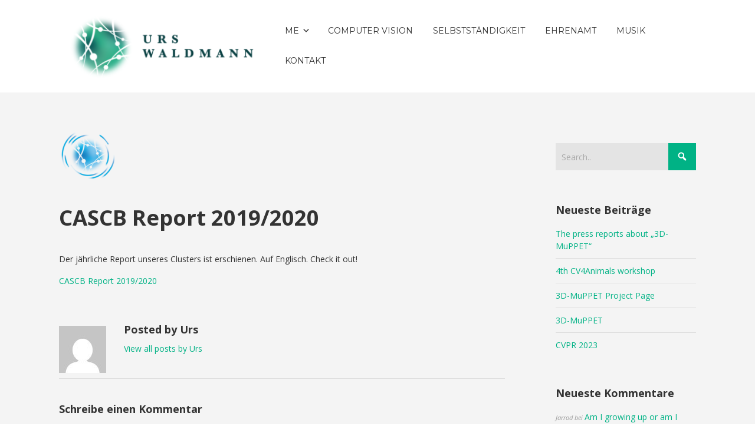

--- FILE ---
content_type: text/html; charset=UTF-8
request_url: https://urs-waldmann.de/cascb-report-2019-2020/
body_size: 45956
content:


<!DOCTYPE html>

<html xmlns="http://www.w3.org/1999/xhtml" lang="de">
	
        
    <head>
    	        
		    	<meta charset="UTF-8" />
		<meta name="viewport" content="width=device-width, height=device-height, initial-scale=1">
        <meta http-equiv="X-UA-Compatible" content="IE=edge">
		<link rel="profile" href="http://gmpg.org/xfn/11" />
            	
				<title>CASCB Report 2019/2020 &#8211; Urs Waldmann</title>
<meta name='robots' content='max-image-preview:large' />
<link rel='dns-prefetch' href='//use.fontawesome.com' />
<link rel='dns-prefetch' href='//fonts.googleapis.com' />
<link rel="alternate" type="application/rss+xml" title="Urs Waldmann &raquo; Feed" href="https://urs-waldmann.de/feed/" />
<link rel="alternate" type="application/rss+xml" title="Urs Waldmann &raquo; Kommentar-Feed" href="https://urs-waldmann.de/comments/feed/" />
<link rel="alternate" type="application/rss+xml" title="Urs Waldmann &raquo; CASCB Report 2019/2020-Kommentar-Feed" href="https://urs-waldmann.de/cascb-report-2019-2020/feed/" />
<link rel="alternate" title="oEmbed (JSON)" type="application/json+oembed" href="https://urs-waldmann.de/wp-json/oembed/1.0/embed?url=https%3A%2F%2Furs-waldmann.de%2Fcascb-report-2019-2020%2F" />
<link rel="alternate" title="oEmbed (XML)" type="text/xml+oembed" href="https://urs-waldmann.de/wp-json/oembed/1.0/embed?url=https%3A%2F%2Furs-waldmann.de%2Fcascb-report-2019-2020%2F&#038;format=xml" />
<style id='wp-img-auto-sizes-contain-inline-css' type='text/css'>
img:is([sizes=auto i],[sizes^="auto," i]){contain-intrinsic-size:3000px 1500px}
/*# sourceURL=wp-img-auto-sizes-contain-inline-css */
</style>
<style id='wp-emoji-styles-inline-css' type='text/css'>

	img.wp-smiley, img.emoji {
		display: inline !important;
		border: none !important;
		box-shadow: none !important;
		height: 1em !important;
		width: 1em !important;
		margin: 0 0.07em !important;
		vertical-align: -0.1em !important;
		background: none !important;
		padding: 0 !important;
	}
/*# sourceURL=wp-emoji-styles-inline-css */
</style>
<style id='wp-block-library-inline-css' type='text/css'>
:root{--wp-block-synced-color:#7a00df;--wp-block-synced-color--rgb:122,0,223;--wp-bound-block-color:var(--wp-block-synced-color);--wp-editor-canvas-background:#ddd;--wp-admin-theme-color:#007cba;--wp-admin-theme-color--rgb:0,124,186;--wp-admin-theme-color-darker-10:#006ba1;--wp-admin-theme-color-darker-10--rgb:0,107,160.5;--wp-admin-theme-color-darker-20:#005a87;--wp-admin-theme-color-darker-20--rgb:0,90,135;--wp-admin-border-width-focus:2px}@media (min-resolution:192dpi){:root{--wp-admin-border-width-focus:1.5px}}.wp-element-button{cursor:pointer}:root .has-very-light-gray-background-color{background-color:#eee}:root .has-very-dark-gray-background-color{background-color:#313131}:root .has-very-light-gray-color{color:#eee}:root .has-very-dark-gray-color{color:#313131}:root .has-vivid-green-cyan-to-vivid-cyan-blue-gradient-background{background:linear-gradient(135deg,#00d084,#0693e3)}:root .has-purple-crush-gradient-background{background:linear-gradient(135deg,#34e2e4,#4721fb 50%,#ab1dfe)}:root .has-hazy-dawn-gradient-background{background:linear-gradient(135deg,#faaca8,#dad0ec)}:root .has-subdued-olive-gradient-background{background:linear-gradient(135deg,#fafae1,#67a671)}:root .has-atomic-cream-gradient-background{background:linear-gradient(135deg,#fdd79a,#004a59)}:root .has-nightshade-gradient-background{background:linear-gradient(135deg,#330968,#31cdcf)}:root .has-midnight-gradient-background{background:linear-gradient(135deg,#020381,#2874fc)}:root{--wp--preset--font-size--normal:16px;--wp--preset--font-size--huge:42px}.has-regular-font-size{font-size:1em}.has-larger-font-size{font-size:2.625em}.has-normal-font-size{font-size:var(--wp--preset--font-size--normal)}.has-huge-font-size{font-size:var(--wp--preset--font-size--huge)}.has-text-align-center{text-align:center}.has-text-align-left{text-align:left}.has-text-align-right{text-align:right}.has-fit-text{white-space:nowrap!important}#end-resizable-editor-section{display:none}.aligncenter{clear:both}.items-justified-left{justify-content:flex-start}.items-justified-center{justify-content:center}.items-justified-right{justify-content:flex-end}.items-justified-space-between{justify-content:space-between}.screen-reader-text{border:0;clip-path:inset(50%);height:1px;margin:-1px;overflow:hidden;padding:0;position:absolute;width:1px;word-wrap:normal!important}.screen-reader-text:focus{background-color:#ddd;clip-path:none;color:#444;display:block;font-size:1em;height:auto;left:5px;line-height:normal;padding:15px 23px 14px;text-decoration:none;top:5px;width:auto;z-index:100000}html :where(.has-border-color){border-style:solid}html :where([style*=border-top-color]){border-top-style:solid}html :where([style*=border-right-color]){border-right-style:solid}html :where([style*=border-bottom-color]){border-bottom-style:solid}html :where([style*=border-left-color]){border-left-style:solid}html :where([style*=border-width]){border-style:solid}html :where([style*=border-top-width]){border-top-style:solid}html :where([style*=border-right-width]){border-right-style:solid}html :where([style*=border-bottom-width]){border-bottom-style:solid}html :where([style*=border-left-width]){border-left-style:solid}html :where(img[class*=wp-image-]){height:auto;max-width:100%}:where(figure){margin:0 0 1em}html :where(.is-position-sticky){--wp-admin--admin-bar--position-offset:var(--wp-admin--admin-bar--height,0px)}@media screen and (max-width:600px){html :where(.is-position-sticky){--wp-admin--admin-bar--position-offset:0px}}

/*# sourceURL=wp-block-library-inline-css */
</style><style id='wp-block-paragraph-inline-css' type='text/css'>
.is-small-text{font-size:.875em}.is-regular-text{font-size:1em}.is-large-text{font-size:2.25em}.is-larger-text{font-size:3em}.has-drop-cap:not(:focus):first-letter{float:left;font-size:8.4em;font-style:normal;font-weight:100;line-height:.68;margin:.05em .1em 0 0;text-transform:uppercase}body.rtl .has-drop-cap:not(:focus):first-letter{float:none;margin-left:.1em}p.has-drop-cap.has-background{overflow:hidden}:root :where(p.has-background){padding:1.25em 2.375em}:where(p.has-text-color:not(.has-link-color)) a{color:inherit}p.has-text-align-left[style*="writing-mode:vertical-lr"],p.has-text-align-right[style*="writing-mode:vertical-rl"]{rotate:180deg}
/*# sourceURL=https://urs-waldmann.de/wp-includes/blocks/paragraph/style.min.css */
</style>
<style id='global-styles-inline-css' type='text/css'>
:root{--wp--preset--aspect-ratio--square: 1;--wp--preset--aspect-ratio--4-3: 4/3;--wp--preset--aspect-ratio--3-4: 3/4;--wp--preset--aspect-ratio--3-2: 3/2;--wp--preset--aspect-ratio--2-3: 2/3;--wp--preset--aspect-ratio--16-9: 16/9;--wp--preset--aspect-ratio--9-16: 9/16;--wp--preset--color--black: #000000;--wp--preset--color--cyan-bluish-gray: #abb8c3;--wp--preset--color--white: #ffffff;--wp--preset--color--pale-pink: #f78da7;--wp--preset--color--vivid-red: #cf2e2e;--wp--preset--color--luminous-vivid-orange: #ff6900;--wp--preset--color--luminous-vivid-amber: #fcb900;--wp--preset--color--light-green-cyan: #7bdcb5;--wp--preset--color--vivid-green-cyan: #00d084;--wp--preset--color--pale-cyan-blue: #8ed1fc;--wp--preset--color--vivid-cyan-blue: #0693e3;--wp--preset--color--vivid-purple: #9b51e0;--wp--preset--gradient--vivid-cyan-blue-to-vivid-purple: linear-gradient(135deg,rgb(6,147,227) 0%,rgb(155,81,224) 100%);--wp--preset--gradient--light-green-cyan-to-vivid-green-cyan: linear-gradient(135deg,rgb(122,220,180) 0%,rgb(0,208,130) 100%);--wp--preset--gradient--luminous-vivid-amber-to-luminous-vivid-orange: linear-gradient(135deg,rgb(252,185,0) 0%,rgb(255,105,0) 100%);--wp--preset--gradient--luminous-vivid-orange-to-vivid-red: linear-gradient(135deg,rgb(255,105,0) 0%,rgb(207,46,46) 100%);--wp--preset--gradient--very-light-gray-to-cyan-bluish-gray: linear-gradient(135deg,rgb(238,238,238) 0%,rgb(169,184,195) 100%);--wp--preset--gradient--cool-to-warm-spectrum: linear-gradient(135deg,rgb(74,234,220) 0%,rgb(151,120,209) 20%,rgb(207,42,186) 40%,rgb(238,44,130) 60%,rgb(251,105,98) 80%,rgb(254,248,76) 100%);--wp--preset--gradient--blush-light-purple: linear-gradient(135deg,rgb(255,206,236) 0%,rgb(152,150,240) 100%);--wp--preset--gradient--blush-bordeaux: linear-gradient(135deg,rgb(254,205,165) 0%,rgb(254,45,45) 50%,rgb(107,0,62) 100%);--wp--preset--gradient--luminous-dusk: linear-gradient(135deg,rgb(255,203,112) 0%,rgb(199,81,192) 50%,rgb(65,88,208) 100%);--wp--preset--gradient--pale-ocean: linear-gradient(135deg,rgb(255,245,203) 0%,rgb(182,227,212) 50%,rgb(51,167,181) 100%);--wp--preset--gradient--electric-grass: linear-gradient(135deg,rgb(202,248,128) 0%,rgb(113,206,126) 100%);--wp--preset--gradient--midnight: linear-gradient(135deg,rgb(2,3,129) 0%,rgb(40,116,252) 100%);--wp--preset--font-size--small: 13px;--wp--preset--font-size--medium: 20px;--wp--preset--font-size--large: 36px;--wp--preset--font-size--x-large: 42px;--wp--preset--spacing--20: 0.44rem;--wp--preset--spacing--30: 0.67rem;--wp--preset--spacing--40: 1rem;--wp--preset--spacing--50: 1.5rem;--wp--preset--spacing--60: 2.25rem;--wp--preset--spacing--70: 3.38rem;--wp--preset--spacing--80: 5.06rem;--wp--preset--shadow--natural: 6px 6px 9px rgba(0, 0, 0, 0.2);--wp--preset--shadow--deep: 12px 12px 50px rgba(0, 0, 0, 0.4);--wp--preset--shadow--sharp: 6px 6px 0px rgba(0, 0, 0, 0.2);--wp--preset--shadow--outlined: 6px 6px 0px -3px rgb(255, 255, 255), 6px 6px rgb(0, 0, 0);--wp--preset--shadow--crisp: 6px 6px 0px rgb(0, 0, 0);}:where(.is-layout-flex){gap: 0.5em;}:where(.is-layout-grid){gap: 0.5em;}body .is-layout-flex{display: flex;}.is-layout-flex{flex-wrap: wrap;align-items: center;}.is-layout-flex > :is(*, div){margin: 0;}body .is-layout-grid{display: grid;}.is-layout-grid > :is(*, div){margin: 0;}:where(.wp-block-columns.is-layout-flex){gap: 2em;}:where(.wp-block-columns.is-layout-grid){gap: 2em;}:where(.wp-block-post-template.is-layout-flex){gap: 1.25em;}:where(.wp-block-post-template.is-layout-grid){gap: 1.25em;}.has-black-color{color: var(--wp--preset--color--black) !important;}.has-cyan-bluish-gray-color{color: var(--wp--preset--color--cyan-bluish-gray) !important;}.has-white-color{color: var(--wp--preset--color--white) !important;}.has-pale-pink-color{color: var(--wp--preset--color--pale-pink) !important;}.has-vivid-red-color{color: var(--wp--preset--color--vivid-red) !important;}.has-luminous-vivid-orange-color{color: var(--wp--preset--color--luminous-vivid-orange) !important;}.has-luminous-vivid-amber-color{color: var(--wp--preset--color--luminous-vivid-amber) !important;}.has-light-green-cyan-color{color: var(--wp--preset--color--light-green-cyan) !important;}.has-vivid-green-cyan-color{color: var(--wp--preset--color--vivid-green-cyan) !important;}.has-pale-cyan-blue-color{color: var(--wp--preset--color--pale-cyan-blue) !important;}.has-vivid-cyan-blue-color{color: var(--wp--preset--color--vivid-cyan-blue) !important;}.has-vivid-purple-color{color: var(--wp--preset--color--vivid-purple) !important;}.has-black-background-color{background-color: var(--wp--preset--color--black) !important;}.has-cyan-bluish-gray-background-color{background-color: var(--wp--preset--color--cyan-bluish-gray) !important;}.has-white-background-color{background-color: var(--wp--preset--color--white) !important;}.has-pale-pink-background-color{background-color: var(--wp--preset--color--pale-pink) !important;}.has-vivid-red-background-color{background-color: var(--wp--preset--color--vivid-red) !important;}.has-luminous-vivid-orange-background-color{background-color: var(--wp--preset--color--luminous-vivid-orange) !important;}.has-luminous-vivid-amber-background-color{background-color: var(--wp--preset--color--luminous-vivid-amber) !important;}.has-light-green-cyan-background-color{background-color: var(--wp--preset--color--light-green-cyan) !important;}.has-vivid-green-cyan-background-color{background-color: var(--wp--preset--color--vivid-green-cyan) !important;}.has-pale-cyan-blue-background-color{background-color: var(--wp--preset--color--pale-cyan-blue) !important;}.has-vivid-cyan-blue-background-color{background-color: var(--wp--preset--color--vivid-cyan-blue) !important;}.has-vivid-purple-background-color{background-color: var(--wp--preset--color--vivid-purple) !important;}.has-black-border-color{border-color: var(--wp--preset--color--black) !important;}.has-cyan-bluish-gray-border-color{border-color: var(--wp--preset--color--cyan-bluish-gray) !important;}.has-white-border-color{border-color: var(--wp--preset--color--white) !important;}.has-pale-pink-border-color{border-color: var(--wp--preset--color--pale-pink) !important;}.has-vivid-red-border-color{border-color: var(--wp--preset--color--vivid-red) !important;}.has-luminous-vivid-orange-border-color{border-color: var(--wp--preset--color--luminous-vivid-orange) !important;}.has-luminous-vivid-amber-border-color{border-color: var(--wp--preset--color--luminous-vivid-amber) !important;}.has-light-green-cyan-border-color{border-color: var(--wp--preset--color--light-green-cyan) !important;}.has-vivid-green-cyan-border-color{border-color: var(--wp--preset--color--vivid-green-cyan) !important;}.has-pale-cyan-blue-border-color{border-color: var(--wp--preset--color--pale-cyan-blue) !important;}.has-vivid-cyan-blue-border-color{border-color: var(--wp--preset--color--vivid-cyan-blue) !important;}.has-vivid-purple-border-color{border-color: var(--wp--preset--color--vivid-purple) !important;}.has-vivid-cyan-blue-to-vivid-purple-gradient-background{background: var(--wp--preset--gradient--vivid-cyan-blue-to-vivid-purple) !important;}.has-light-green-cyan-to-vivid-green-cyan-gradient-background{background: var(--wp--preset--gradient--light-green-cyan-to-vivid-green-cyan) !important;}.has-luminous-vivid-amber-to-luminous-vivid-orange-gradient-background{background: var(--wp--preset--gradient--luminous-vivid-amber-to-luminous-vivid-orange) !important;}.has-luminous-vivid-orange-to-vivid-red-gradient-background{background: var(--wp--preset--gradient--luminous-vivid-orange-to-vivid-red) !important;}.has-very-light-gray-to-cyan-bluish-gray-gradient-background{background: var(--wp--preset--gradient--very-light-gray-to-cyan-bluish-gray) !important;}.has-cool-to-warm-spectrum-gradient-background{background: var(--wp--preset--gradient--cool-to-warm-spectrum) !important;}.has-blush-light-purple-gradient-background{background: var(--wp--preset--gradient--blush-light-purple) !important;}.has-blush-bordeaux-gradient-background{background: var(--wp--preset--gradient--blush-bordeaux) !important;}.has-luminous-dusk-gradient-background{background: var(--wp--preset--gradient--luminous-dusk) !important;}.has-pale-ocean-gradient-background{background: var(--wp--preset--gradient--pale-ocean) !important;}.has-electric-grass-gradient-background{background: var(--wp--preset--gradient--electric-grass) !important;}.has-midnight-gradient-background{background: var(--wp--preset--gradient--midnight) !important;}.has-small-font-size{font-size: var(--wp--preset--font-size--small) !important;}.has-medium-font-size{font-size: var(--wp--preset--font-size--medium) !important;}.has-large-font-size{font-size: var(--wp--preset--font-size--large) !important;}.has-x-large-font-size{font-size: var(--wp--preset--font-size--x-large) !important;}
/*# sourceURL=global-styles-inline-css */
</style>

<style id='classic-theme-styles-inline-css' type='text/css'>
/*! This file is auto-generated */
.wp-block-button__link{color:#fff;background-color:#32373c;border-radius:9999px;box-shadow:none;text-decoration:none;padding:calc(.667em + 2px) calc(1.333em + 2px);font-size:1.125em}.wp-block-file__button{background:#32373c;color:#fff;text-decoration:none}
/*# sourceURL=/wp-includes/css/classic-themes.min.css */
</style>
<link rel='stylesheet' id='dashicons-css' href='https://urs-waldmann.de/wp-includes/css/dashicons.min.css' type='text/css' media='all' />
<link rel='stylesheet' id='bento-theme-styles-css' href='https://urs-waldmann.de/wp-content/themes/bento/style.css' type='text/css' media='all' />
<style id='bento-theme-styles-inline-css' type='text/css'>

		.logo {
			padding: 10px 0;
			padding: 1rem 0;
		}
	
		@media screen and (min-width: 64em) {
			.bnt-container {
				max-width: 1080px;
				max-width: 108rem;
			}
		}
		@media screen and (min-width: 74.25em) {
			.bnt-container {
				padding: 0;
			}
		}
		@media screen and (min-width: 120em) {
			.bnt-container {
				max-width: 1440px;
				max-width: 144rem;
			}
		}
	
		body {
			font-family: Open Sans, Arial, sans-serif;
			font-size: 14px;
			font-size: 1.4em;
		}
		.site-content h1, 
		.site-content h2, 
		.site-content h3, 
		.site-content h4, 
		.site-content h5, 
		.site-content h6,
		.post-header-title h1 {
			font-family: Open Sans, Arial, sans-serif;
		}
		#nav-primary {
			font-family: Montserrat, Arial, sans-serif;
		}
		.primary-menu > li > a,
		.primary-menu > li > a:after {
			font-size: 14px;
			font-size: 1.4rem;
		}
	
		.site-header,
		.header-default .site-header.fixed-header,
		.header-centered .site-header.fixed-header,
		.header-side .site-wrapper {
			background: #ffffff;
		}
		.primary-menu > li > .sub-menu {
			border-top-color: #ffffff;
		}
		.primary-menu > li > a,
		#nav-mobile li a,
		.mobile-menu-trigger,
		.mobile-menu-close,
		.ham-menu-close {
			color: #333333;
		}
		.primary-menu > li > a:hover,
		.primary-menu > li.current-menu-item > a,
		.primary-menu > li.current-menu-ancestor > a {
			color: #00B285;
		}
		.primary-menu .sub-menu li,
		#nav-mobile {
			background-color: #dddddd;
		}
		.primary-menu .sub-menu li a:hover,
		.primary-menu .sub-menu .current-menu-item:not(.current-menu-ancestor) > a,
		#nav-mobile li a:hover,
		#nav-mobile .current-menu-item:not(.current-menu-ancestor) > a {
			background-color: #cccccc;
		}
		.primary-menu .sub-menu,
		.primary-menu .sub-menu li,
		#nav-mobile li a,
		#nav-mobile .primary-mobile-menu > li:first-child > a {
			border-color: #cccccc;
		}
		.primary-menu .sub-menu li a {
			color: #333333; 
		}
		.primary-menu .sub-menu li:hover > a {
			color: #333333; 
		}
		#nav-mobile {
			background-color: #dddddd;
		}
		#nav-mobile li a,
		.mobile-menu-trigger,
		.mobile-menu-close {
			color: #333333;
		}
		#nav-mobile li a:hover,
		#nav-mobile .current-menu-item:not(.current-menu-ancestor) > a {
			background-color: #cccccc;
		}
		#nav-mobile li a,
		#nav-mobile .primary-mobile-menu > li:first-child > a {
			border-color: #cccccc;	
		}
		#nav-mobile li a:hover,
		.mobile-menu-trigger-container:hover,
		.mobile-menu-close:hover {
			color: #333333;
		}
	
		.site-content {
			background-color: #f4f4f4;
		}
		.site-content h1, 
		.site-content h2, 
		.site-content h3, 
		.site-content h4, 
		.site-content h5, 
		.site-content h6 {
			color: #333333;
		}
		.products .product a h3,
		.masonry-item-box a h2 {
			color: inherit;	
		}
		.site-content {
			color: #333333;
		}
		.site-content a:not(.masonry-item-link) {
			color: #00b285;
		}
		.site-content a:not(.page-numbers) {
			color: #00b285;
		}
		.site-content a:not(.ajax-load-more) {
			color: #00b285;
		}
		.site-content a:not(.remove) {
			color: #00b285;
		}
		.site-content a:not(.button) {
			color: #00b285;
		}
		.page-links a .page-link-text:not(:hover) {
			color: #00B285;
		}
		label,
		.wp-caption-text,
		.post-date-blog,
		.entry-footer, 
		.archive-header .archive-description, 
		.comment-meta,
		.comment-notes,
		.project-types,
		.widget_archive li,
		.widget_categories li,
		.widget .post-date,
		.widget_calendar table caption,
		.widget_calendar table th,
		.widget_recent_comments .recentcomments,
		.product .price del,
		.widget del,
		.widget del .amount,
		.product_list_widget a.remove,
		.product_list_widget .quantity,
		.product-categories .count,
		.product_meta,
		.shop_table td.product-remove a,
		.woocommerce-checkout .payment_methods .wc_payment_method .payment_box {
			color: #999999;
		}
		hr,
		.entry-content table,
		.entry-content td,
		.entry-content th,
		.separator-line,
		.comment .comment .comment-nested,
		.comment-respond,
		.sidebar .widget_recent_entries ul li,
		.sidebar .widget_recent_comments ul li,
		.sidebar .widget_categories ul li,
		.sidebar .widget_archive ul li,
		.sidebar .widget_product_categories ul li,
		.woocommerce .site-footer .widget-woo .product_list_widget li,
		.woocommerce .site-footer .widget-woo .cart_list li:last-child,
		.woocommerce-tabs .tabs,
		.woocommerce-tabs .tabs li.active,
		.cart_item,
		.cart_totals .cart-subtotal,
		.cart_totals .order-total,
		.woocommerce-checkout-review-order table tfoot,
		.woocommerce-checkout-review-order table tfoot .order-total,
		.woocommerce-checkout-review-order table tfoot .shipping {
			border-color: #dddddd;	
		}
		input[type="text"], 
		input[type="password"], 
		input[type="email"], 
		input[type="number"], 
		input[type="tel"], 
		input[type="search"], 
		textarea, 
		select, 
		.select2-container {
			background-color: #e4e4e4;
			color: #333333;
		}
		::-webkit-input-placeholder { 
			color: #aaaaaa; 
		}
		::-moz-placeholder { 
			color: #aaaaaa; 
		}
		:-ms-input-placeholder { 
			color: #aaaaaa; 
		}
		input:-moz-placeholder { 
			color: #aaaaaa; 
		}
		.pagination a.page-numbers:hover,
		.woocommerce-pagination a.page-numbers:hover,
		.site-content a.ajax-load-more:hover,
		.page-links a .page-link-text:hover,
		.widget_price_filter .ui-slider .ui-slider-range, 
		.widget_price_filter .ui-slider .ui-slider-handle,
		input[type="submit"],
		.site-content .button,
		.widget_price_filter .ui-slider .ui-slider-range, 
		.widget_price_filter .ui-slider .ui-slider-handle {
			background-color: #00b285;	
		}
		.pagination a.page-numbers:hover,
		.woocommerce-pagination a.page-numbers:hover,
		.site-content a.ajax-load-more:hover,
		.page-links a .page-link-text:hover {
			border-color: #00b285;
		}
		.page-links a .page-link-text:not(:hover),
		.pagination a, 
		.woocommerce-pagination a,
		.site-content a.ajax-load-more {
			color: #00b285;
		}
		input[type="submit"]:hover,
		.site-content .button:hover {
			background-color: #00906c;
		}
		input[type="submit"],
		.site-content .button,
		.site-content a.button,
		.pagination a.page-numbers:hover,
		.woocommerce-pagination a.page-numbers:hover,
		.site-content a.ajax-load-more:hover,
		.page-links a .page-link-text:hover {
			color: #ffffff;	
		}
		input[type="submit"]:hover,
		.site-content .button:hover {
			color: #ffffff;
		}
		.shop_table .actions .button,
		.shipping-calculator-form .button,
		.checkout_coupon .button,
		.widget_shopping_cart .button:first-child,
		.price_slider_amount .button {
			background-color: #999999;
		}
		.shop_table .actions .button:hover,
		.shipping-calculator-form .button:hover,
		.checkout_coupon .button:hover,
		.widget_shopping_cart .button:first-child:hover,
		.price_slider_amount .button:hover {
			background-color: #777777;
		}
		.shop_table .actions .button,
		.shipping-calculator-form .button,
		.checkout_coupon .button,
		.widget_shopping_cart .button:first-child,
		.price_slider_amount .button {
			color: #ffffff;
		}
		.shop_table .actions .button:hover,
		.shipping-calculator-form .button:hover,
		.checkout_coupon .button:hover,
		.widget_shopping_cart .button:first-child:hover,
		.price_slider_amount .button:hover {
			color: #ffffff;
		}
	
		.sidebar-footer {
			background-color: #888888;
		}
		.site-footer {
			color: #cccccc;
		}
		.site-footer a {
			color: #ffffff;
		}
		.site-footer label, 
		.site-footer .post-date-blog, 
		.site-footer .entry-footer, 
		.site-footer .comment-meta, 
		.site-footer .comment-notes, 
		.site-footer .widget_archive li, 
		.site-footer .widget_categories li, 
		.site-footer .widget .post-date, 
		.site-footer .widget_calendar table caption, 
		.site-footer .widget_calendar table th, 
		.site-footer .widget_recent_comments .recentcomments {
			color: #aaaaaa;
		}
		.sidebar-footer .widget_recent_entries ul li, 
		.sidebar-footer .widget_recent_comments ul li, 
		.sidebar-footer .widget_categories ul li, 
		.sidebar-footer .widget_archive ul li {
			border-color: #999999;
		}
		.bottom-footer {
			background-color: #666666;
			color: #cccccc;
		}
		.bottom-footer a {
			color: #ffffff;
		}
	
		.home.blog .post-header-title h1 {
			color: #ffffff;
		}
		.home.blog .post-header-subtitle {
			color: #cccccc;
		}
	

				.post-header {
					background-image: url(https://urs-waldmann.de/wp-content/uploads/2021/03/Logo-GmB-azzurro-e1614890402955.png);
				}
			
			.post-header-title h1,
			.entry-header h1 { 
				color: ; 
			}
			.post-header-subtitle {
				color: #999999;
			}
			.site-content {
				background-color: ;
			}
		
/*# sourceURL=bento-theme-styles-inline-css */
</style>
<link rel='stylesheet' id='font-awesome-css' href='https://use.fontawesome.com/releases/v5.0.13/css/all.css' type='text/css' media='all' />
<link rel='stylesheet' id='google-fonts-css' href='https://fonts.googleapis.com/css?family=Open+Sans%3A400%2C700%2C400italic%7COpen+Sans%3A400%2C700%2C400italic%7CMontserrat%3A400%2C700&#038;subset=cyrillic%2Clatin%2Clatin-ext%2Cgreek-ext' type='text/css' media='all' />
<script type="text/javascript" src="https://urs-waldmann.de/wp-includes/js/jquery/jquery.min.js" id="jquery-core-js"></script>
<script type="text/javascript" src="https://urs-waldmann.de/wp-includes/js/jquery/jquery-migrate.min.js" id="jquery-migrate-js"></script>
<link rel="https://api.w.org/" href="https://urs-waldmann.de/wp-json/" /><link rel="alternate" title="JSON" type="application/json" href="https://urs-waldmann.de/wp-json/wp/v2/posts/173" /><link rel="EditURI" type="application/rsd+xml" title="RSD" href="https://urs-waldmann.de/xmlrpc.php?rsd" />

<link rel="canonical" href="https://urs-waldmann.de/cascb-report-2019-2020/" />
<link rel='shortlink' href='https://urs-waldmann.de/?p=173' />
<style type="text/css">.recentcomments a{display:inline !important;padding:0 !important;margin:0 !important;}</style><link rel="icon" href="https://urs-waldmann.de/wp-content/uploads/2021/03/cropped-Favicon-verde-32x32.png" sizes="32x32" />
<link rel="icon" href="https://urs-waldmann.de/wp-content/uploads/2021/03/cropped-Favicon-verde-192x192.png" sizes="192x192" />
<link rel="apple-touch-icon" href="https://urs-waldmann.de/wp-content/uploads/2021/03/cropped-Favicon-verde-180x180.png" />
<meta name="msapplication-TileImage" content="https://urs-waldmann.de/wp-content/uploads/2021/03/cropped-Favicon-verde-270x270.png" />
        
    </head>
    
    
        
    <body class="wp-singular post-template-default single single-post postid-173 single-format-standard wp-custom-logo wp-theme-bento has-sidebar right-sidebar header-default">
	
			
		         				
		<div class="site-wrapper clear">

			<header class="site-header no-fixed-header">
            	<div class="bnt-container">
                
                	        <div class="mobile-menu-trigger">
        	<div class="mobile-menu-trigger-container">
                <div class="mobile-menu-trigger-stick">
                </div>
                <div class="mobile-menu-trigger-stick">
                </div>
                <div class="mobile-menu-trigger-stick">
                </div>
            </div>
        </div>
        <div class="mobile-menu">
            <div class="mobile-menu-shadow">
            </div>
            <div id="nav-mobile" class="nav">
            	<div class="mobile-menu-close-container">
                	<div class="mobile-menu-close">
                    </div>
                </div>
                <nav>
                    <div class="menu-container"><ul id="menu-hauptmenue-1" class="primary-mobile-menu"><li class="menu-item menu-item-type-post_type menu-item-object-page menu-item-home menu-item-has-children menu-item-18"><a href="https://urs-waldmann.de/me/"><span class="menu-item-inner">me</span></a>
<ul class="sub-menu">
	<li class="menu-item menu-item-type-custom menu-item-object-custom menu-item-403"><a href="https://pixelfed.de/i/web/profile/514447741408430070"><span class="menu-item-inner">me@pixelfed</span></a></li>
	<li class="menu-item menu-item-type-custom menu-item-object-custom menu-item-27"><a href="https://www.xing.com/profile/Urs_Waldmann"><span class="menu-item-inner">me@xing</span></a></li>
</ul>
</li>
<li class="menu-item menu-item-type-post_type menu-item-object-page menu-item-34"><a href="https://urs-waldmann.de/computer-vision/"><span class="menu-item-inner">Computer Vision</span></a></li>
<li class="menu-item menu-item-type-custom menu-item-object-custom menu-item-35"><a href="http://www.mv-waldmann.de"><span class="menu-item-inner">Selbstständigkeit</span></a></li>
<li class="menu-item menu-item-type-post_type menu-item-object-page menu-item-36"><a href="https://urs-waldmann.de/ehrenamt/"><span class="menu-item-inner">Ehrenamt</span></a></li>
<li class="menu-item menu-item-type-post_type menu-item-object-page menu-item-45"><a href="https://urs-waldmann.de/musik/"><span class="menu-item-inner">Musik</span></a></li>
<li class="menu-item menu-item-type-post_type menu-item-object-page menu-item-124"><a href="https://urs-waldmann.de/kontakt/"><span class="menu-item-inner">Kontakt</span></a></li>
</ul></div>                </nav>
            </div>
        </div>
                    		
                    <div class="logo clear"><a href="https://urs-waldmann.de/" class="logo-image-link"><img class="logo-fullsize" src="https://urs-waldmann.de/wp-content/uploads/2021/04/cropped-Logo-Urs-Waldmann-verde-e1619682004678.png" alt="Urs Waldmann" /><img class="logo-mobile" src="https://urs-waldmann.de/wp-content/uploads/2021/04/Logo-Urs-Waldmann-verde-1-e1619682120321.png" alt="Urs Waldmann" /></a></div>                    
                    		<div class="header-menu clear">
            <div id="nav-primary" class="nav">
                <nav>
                    <div class="menu-container"><ul id="menu-hauptmenue-2" class="primary-menu"><li class="menu-item menu-item-type-post_type menu-item-object-page menu-item-home menu-item-has-children menu-item-18"><a href="https://urs-waldmann.de/me/"><span class="menu-item-inner">me</span></a>
<ul class="sub-menu">
	<li class="menu-item menu-item-type-custom menu-item-object-custom menu-item-403"><a href="https://pixelfed.de/i/web/profile/514447741408430070"><span class="menu-item-inner">me@pixelfed</span></a></li>
	<li class="menu-item menu-item-type-custom menu-item-object-custom menu-item-27"><a href="https://www.xing.com/profile/Urs_Waldmann"><span class="menu-item-inner">me@xing</span></a></li>
</ul>
</li>
<li class="menu-item menu-item-type-post_type menu-item-object-page menu-item-34"><a href="https://urs-waldmann.de/computer-vision/"><span class="menu-item-inner">Computer Vision</span></a></li>
<li class="menu-item menu-item-type-custom menu-item-object-custom menu-item-35"><a href="http://www.mv-waldmann.de"><span class="menu-item-inner">Selbstständigkeit</span></a></li>
<li class="menu-item menu-item-type-post_type menu-item-object-page menu-item-36"><a href="https://urs-waldmann.de/ehrenamt/"><span class="menu-item-inner">Ehrenamt</span></a></li>
<li class="menu-item menu-item-type-post_type menu-item-object-page menu-item-45"><a href="https://urs-waldmann.de/musik/"><span class="menu-item-inner">Musik</span></a></li>
<li class="menu-item menu-item-type-post_type menu-item-object-page menu-item-124"><a href="https://urs-waldmann.de/kontakt/"><span class="menu-item-inner">Kontakt</span></a></li>
</ul></div>                </nav>
            </div>
        </div>
		<div class="ham-menu-trigger">
        	<div class="ham-menu-trigger-container">
                <div class="ham-menu-trigger-stick">
                </div>
                <div class="ham-menu-trigger-stick">
                </div>
                <div class="ham-menu-trigger-stick">
                </div>
            </div>
        </div>
		<div class="ham-menu-close-container">
			<div class="ham-menu-close">
			</div>
		</div>
                            
                </div>
            </header>
			
			<!-- .site-header -->
						
						
        	<div class="site-content">
<div class="bnt-container">
    
    <div class="content content-post">
        <main class="site-main" role="main">
        
            
<article id="post-173" class="post-173 post type-post status-publish format-standard has-post-thumbnail hentry category-cv has-thumb">

				<div class="post-thumbnail">
				<img width="100" height="94" src="https://urs-waldmann.de/wp-content/uploads/2021/03/Logo-GmB-azzurro-e1614890402955.png" class="attachment-post-thumbnail size-post-thumbnail wp-post-image" alt="" decoding="async" />			</div>
			<header class="entry-header"><h1 class="entry-title">CASCB Report 2019/2020</h1></header><div class="entry-content clear">
<p>Der jährliche Report unseres Clusters ist erschienen. Auf Englisch. Check it out!</p>



<p><a rel="noreferrer noopener" href="https://c.gmx.net/@325567632667318419/pmzpMWjvQDaMyv-5TmZJ-Q" target="_blank">CASCB Report 2019</a><a href="https://urs-waldmann.de/wp-content/uploads/2022/01/CASCB-Report-2019_2020.pdf" data-type="URL" data-id="https://urs-waldmann.de/wp-content/uploads/2022/01/CASCB-Report-2019_2020.pdf" target="_blank" rel="noreferrer noopener">/</a><a href="https://urs-waldmann.de/wp-content/uploads/2022/01/CASCB-Report-2019_2020.pdf" target="_blank" rel="noreferrer noopener">2020</a></p>
</div><footer class="entry-footer"><div class="post-tags"></div></footer>            <div class="author-info">
            	<div class="author-avatar">
                	<img alt='' src='https://secure.gravatar.com/avatar/fac52624369bdcac834a87e3517f98693d04e52ef5bdfc5e09ae096423e91146?s=80&#038;d=mm&#038;r=g' srcset='https://secure.gravatar.com/avatar/fac52624369bdcac834a87e3517f98693d04e52ef5bdfc5e09ae096423e91146?s=160&#038;d=mm&#038;r=g 2x' class='avatar avatar-80 photo' height='80' width='80' decoding='async'/>                </div>
                <div class="author-description">
                	<h3 class="author-name">
						Posted by Urs                    </h3>
                                        <a class="author-posts" href="https://urs-waldmann.de/author/urs-waldmann/" rel="author">
                    	View all posts by Urs                    </a>
                </div>
            </div>
            		
</article>


<div id="comments" class="comments-area">

	    
    	<div id="respond" class="comment-respond">
		<h3 id="reply-title" class="comment-reply-title">Schreibe einen Kommentar <small><a rel="nofollow" id="cancel-comment-reply-link" href="/cascb-report-2019-2020/#respond" style="display:none;">Antwort abbrechen</a></small></h3><form action="https://urs-waldmann.de/wp-comments-post.php" method="post" id="commentform" class="comment-form">
		<div class="comment-form-field comment-form-author">
			<label for="author">Name</label>
			<input 
				id="author" 
				name="author" 
				type="text" 
				placeholder="Name" 
				value="" 
				size="30" aria-required='true' />
		</div>
	

		<div class="comment-form-field comment-form-email">
			<label for="email">Email</label>
			<input 
				id="email" 
				name="email" 
				type="text" 
				placeholder="Email" 
				value="" 
				size="30" aria-required='true' />
		</div>
	

<p class="comment-form-cookies-consent"><input id="wp-comment-cookies-consent" name="wp-comment-cookies-consent" type="checkbox" value="yes" /> <label for="wp-comment-cookies-consent">Meinen Namen, meine E-Mail-Adresse und meine Website in diesem Browser für die nächste Kommentierung speichern.</label></p>

		<div class="comment-form-comment">
			<textarea
				id="comment" 
				name="comment" 
				placeholder="Comment" 
				cols="45" rows="8" 
				aria-required="true"
			></textarea>
		</div>
	<p class="form-submit"><input name="submit" type="submit" id="submit" class="submit" value="Submit Comment" /> <input type='hidden' name='comment_post_ID' value='173' id='comment_post_ID' />
<input type='hidden' name='comment_parent' id='comment_parent' value='0' />
</p></form>	</div><!-- #respond -->
			
</div>    
        </main>
    </div>
    
    			<div class="sidebar widget-area">
				<div id="search-2" class="widget widget-sidebar widget_search clear">
<form role="search" method="get" id="searchform" class="search-form" action="https://urs-waldmann.de/">
    <div class="search-form-wrap">
		<input type="text" value="" name="s" id="s" class="search-form-input" placeholder="Search.." />
        <input type="submit" id="searchsubmit" class="button submit-button" value="&#xf179;" />
    </div>
</form></div>
		<div id="recent-posts-2" class="widget widget-sidebar widget_recent_entries clear">
		<h3 class="widget-title">Neueste Beiträge</h3>
		<ul>
											<li>
					<a href="https://urs-waldmann.de/the-press-reports-about-3d-muppet/">The press reports about &#8222;3D-MuPPET&#8220;</a>
									</li>
											<li>
					<a href="https://urs-waldmann.de/4th-cv4animals-workshop/">4th CV4Animals workshop</a>
									</li>
											<li>
					<a href="https://urs-waldmann.de/3d-muppet-project-page/">3D-MuPPET Project Page</a>
									</li>
											<li>
					<a href="https://urs-waldmann.de/3d-muppet/">3D-MuPPET</a>
									</li>
											<li>
					<a href="https://urs-waldmann.de/cvpr-2023/">CVPR 2023</a>
									</li>
					</ul>

		</div><div id="recent-comments-2" class="widget widget-sidebar widget_recent_comments clear"><h3 class="widget-title">Neueste Kommentare</h3><ul id="recentcomments"><li class="recentcomments"><span class="comment-author-link">Jarrod</span> bei <a href="https://urs-waldmann.de/am-i-growing-up-or-am-i-getting-narrow-minded/#comment-16">Am I growing up or am I getting narrow-minded?</a></li><li class="recentcomments"><span class="comment-author-link">Volker</span> bei <a href="https://urs-waldmann.de/bergtouren-april-2021/#comment-1">Bergtouren April 2021</a></li></ul></div><div id="categories-4" class="widget widget-sidebar widget_categories clear"><h3 class="widget-title">Kategorien</h3>
			<ul>
					<li class="cat-item cat-item-4"><a href="https://urs-waldmann.de/category/cv/">Computer Vision</a>
</li>
	<li class="cat-item cat-item-9"><a href="https://urs-waldmann.de/category/ehrenamt/dav/">DAV</a>
</li>
	<li class="cat-item cat-item-8"><a href="https://urs-waldmann.de/category/ehrenamt/dpg/">DPG</a>
</li>
	<li class="cat-item cat-item-7"><a href="https://urs-waldmann.de/category/ehrenamt/">Ehrenamt</a>
</li>
	<li class="cat-item cat-item-10"><a href="https://urs-waldmann.de/category/mvuw/">Machine Vision Urs Waldmann</a>
</li>
	<li class="cat-item cat-item-5"><a href="https://urs-waldmann.de/category/me/">me</a>
</li>
	<li class="cat-item cat-item-6"><a href="https://urs-waldmann.de/category/musik/">Musik</a>
</li>
			</ul>

			</div><div id="archives-4" class="widget widget-sidebar widget_archive clear"><h3 class="widget-title">Archiv</h3>
			<ul>
					<li><a href='https://urs-waldmann.de/2024/06/'>Juni 2024</a></li>
	<li><a href='https://urs-waldmann.de/2024/01/'>Januar 2024</a></li>
	<li><a href='https://urs-waldmann.de/2023/10/'>Oktober 2023</a></li>
	<li><a href='https://urs-waldmann.de/2023/08/'>August 2023</a></li>
	<li><a href='https://urs-waldmann.de/2023/07/'>Juli 2023</a></li>
	<li><a href='https://urs-waldmann.de/2023/05/'>Mai 2023</a></li>
	<li><a href='https://urs-waldmann.de/2023/03/'>März 2023</a></li>
	<li><a href='https://urs-waldmann.de/2022/12/'>Dezember 2022</a></li>
	<li><a href='https://urs-waldmann.de/2022/11/'>November 2022</a></li>
	<li><a href='https://urs-waldmann.de/2022/07/'>Juli 2022</a></li>
	<li><a href='https://urs-waldmann.de/2022/01/'>Januar 2022</a></li>
	<li><a href='https://urs-waldmann.de/2021/09/'>September 2021</a></li>
	<li><a href='https://urs-waldmann.de/2021/06/'>Juni 2021</a></li>
	<li><a href='https://urs-waldmann.de/2021/05/'>Mai 2021</a></li>
	<li><a href='https://urs-waldmann.de/2021/04/'>April 2021</a></li>
	<li><a href='https://urs-waldmann.de/2021/03/'>März 2021</a></li>
			</ul>

			</div>			</div>
			    
</div>


            </div><!-- .site-content -->
			
						<div class="after-content">
			</div>
            
            <footer class="site-footer">
				
								                    
				                <div class="bottom-footer clear">
                	<div class="bnt-container">
					
								<div class="footer-menu">
			<div id="nav-footer" class="nav">
				<nav>
					<div class="menu-container"><ul id="menu-footer" class="menu-footer"><li id="menu-item-24" class="menu-item menu-item-type-post_type menu-item-object-page menu-item-24"><a href="https://urs-waldmann.de/impressum/"><span class="menu-item-inner">Impressum</span></a></li>
<li id="menu-item-23" class="menu-item menu-item-type-post_type menu-item-object-page menu-item-privacy-policy menu-item-23"><a rel="privacy-policy" href="https://urs-waldmann.de/datenschutzerklaerung/"><span class="menu-item-inner">Datenschutzerklärung</span></a></li>
</ul></div>				</nav>
			</div>
		</div>
								
                        <div class="footer-copyright">&#169; 2026 Urs Waldmann. Bento theme by Satori</div>						
                    </div>
                </div>
                
            </footer><!-- .site-footer -->

		</div><!-- .site-wrapper -->
		
				<script type="speculationrules">
{"prefetch":[{"source":"document","where":{"and":[{"href_matches":"/*"},{"not":{"href_matches":["/wp-*.php","/wp-admin/*","/wp-content/uploads/*","/wp-content/*","/wp-content/plugins/*","/wp-content/themes/bento/*","/*\\?(.+)"]}},{"not":{"selector_matches":"a[rel~=\"nofollow\"]"}},{"not":{"selector_matches":".no-prefetch, .no-prefetch a"}}]},"eagerness":"conservative"}]}
</script>
<script type="text/javascript" src="https://urs-waldmann.de/wp-includes/js/comment-reply.min.js" id="comment-reply-js" async="async" data-wp-strategy="async" fetchpriority="low"></script>
<script type="text/javascript" src="https://urs-waldmann.de/wp-content/themes/bento/includes/fitvids/jquery.fitvids.js" id="jquery-fitvids-js"></script>
<script type="text/javascript" id="bento-theme-scripts-js-extra">
/* <![CDATA[ */
var bentoThemeVars = {"menu_config":"","fixed_menu":"","ajaxurl":"https://urs-waldmann.de/wp-admin/admin-ajax.php","query_vars":"{\"page\":\"\",\"name\":\"cascb-report-2019-2020\"}","paged":"0","max_pages":"0","grid_mode":"nogrid"};
//# sourceURL=bento-theme-scripts-js-extra
/* ]]> */
</script>
<script type="text/javascript" src="https://urs-waldmann.de/wp-content/themes/bento/includes/js/theme-scripts.js" id="bento-theme-scripts-js"></script>
<script id="wp-emoji-settings" type="application/json">
{"baseUrl":"https://s.w.org/images/core/emoji/17.0.2/72x72/","ext":".png","svgUrl":"https://s.w.org/images/core/emoji/17.0.2/svg/","svgExt":".svg","source":{"concatemoji":"https://urs-waldmann.de/wp-includes/js/wp-emoji-release.min.js"}}
</script>
<script type="module">
/* <![CDATA[ */
/*! This file is auto-generated */
const a=JSON.parse(document.getElementById("wp-emoji-settings").textContent),o=(window._wpemojiSettings=a,"wpEmojiSettingsSupports"),s=["flag","emoji"];function i(e){try{var t={supportTests:e,timestamp:(new Date).valueOf()};sessionStorage.setItem(o,JSON.stringify(t))}catch(e){}}function c(e,t,n){e.clearRect(0,0,e.canvas.width,e.canvas.height),e.fillText(t,0,0);t=new Uint32Array(e.getImageData(0,0,e.canvas.width,e.canvas.height).data);e.clearRect(0,0,e.canvas.width,e.canvas.height),e.fillText(n,0,0);const a=new Uint32Array(e.getImageData(0,0,e.canvas.width,e.canvas.height).data);return t.every((e,t)=>e===a[t])}function p(e,t){e.clearRect(0,0,e.canvas.width,e.canvas.height),e.fillText(t,0,0);var n=e.getImageData(16,16,1,1);for(let e=0;e<n.data.length;e++)if(0!==n.data[e])return!1;return!0}function u(e,t,n,a){switch(t){case"flag":return n(e,"\ud83c\udff3\ufe0f\u200d\u26a7\ufe0f","\ud83c\udff3\ufe0f\u200b\u26a7\ufe0f")?!1:!n(e,"\ud83c\udde8\ud83c\uddf6","\ud83c\udde8\u200b\ud83c\uddf6")&&!n(e,"\ud83c\udff4\udb40\udc67\udb40\udc62\udb40\udc65\udb40\udc6e\udb40\udc67\udb40\udc7f","\ud83c\udff4\u200b\udb40\udc67\u200b\udb40\udc62\u200b\udb40\udc65\u200b\udb40\udc6e\u200b\udb40\udc67\u200b\udb40\udc7f");case"emoji":return!a(e,"\ud83e\u1fac8")}return!1}function f(e,t,n,a){let r;const o=(r="undefined"!=typeof WorkerGlobalScope&&self instanceof WorkerGlobalScope?new OffscreenCanvas(300,150):document.createElement("canvas")).getContext("2d",{willReadFrequently:!0}),s=(o.textBaseline="top",o.font="600 32px Arial",{});return e.forEach(e=>{s[e]=t(o,e,n,a)}),s}function r(e){var t=document.createElement("script");t.src=e,t.defer=!0,document.head.appendChild(t)}a.supports={everything:!0,everythingExceptFlag:!0},new Promise(t=>{let n=function(){try{var e=JSON.parse(sessionStorage.getItem(o));if("object"==typeof e&&"number"==typeof e.timestamp&&(new Date).valueOf()<e.timestamp+604800&&"object"==typeof e.supportTests)return e.supportTests}catch(e){}return null}();if(!n){if("undefined"!=typeof Worker&&"undefined"!=typeof OffscreenCanvas&&"undefined"!=typeof URL&&URL.createObjectURL&&"undefined"!=typeof Blob)try{var e="postMessage("+f.toString()+"("+[JSON.stringify(s),u.toString(),c.toString(),p.toString()].join(",")+"));",a=new Blob([e],{type:"text/javascript"});const r=new Worker(URL.createObjectURL(a),{name:"wpTestEmojiSupports"});return void(r.onmessage=e=>{i(n=e.data),r.terminate(),t(n)})}catch(e){}i(n=f(s,u,c,p))}t(n)}).then(e=>{for(const n in e)a.supports[n]=e[n],a.supports.everything=a.supports.everything&&a.supports[n],"flag"!==n&&(a.supports.everythingExceptFlag=a.supports.everythingExceptFlag&&a.supports[n]);var t;a.supports.everythingExceptFlag=a.supports.everythingExceptFlag&&!a.supports.flag,a.supports.everything||((t=a.source||{}).concatemoji?r(t.concatemoji):t.wpemoji&&t.twemoji&&(r(t.twemoji),r(t.wpemoji)))});
//# sourceURL=https://urs-waldmann.de/wp-includes/js/wp-emoji-loader.min.js
/* ]]> */
</script>

	</body>
    
</html><!-- WP Fastest Cache file was created in 0.230 seconds, on 2. January 2026 @ 20:50 -->